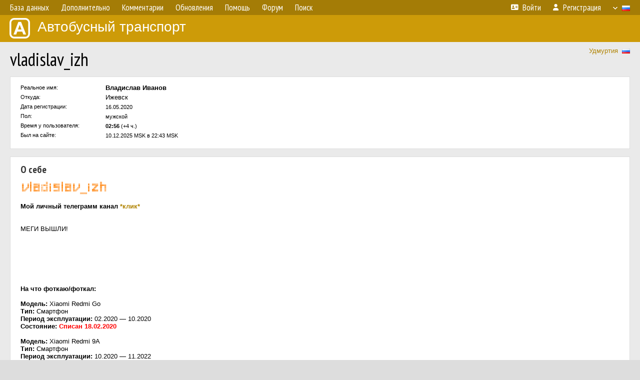

--- FILE ---
content_type: text/html; charset=UTF-8
request_url: https://fotobus.msk.ru/author/21713/
body_size: 4420
content:
<!DOCTYPE html>
<html lang="ru">
<head>
<meta http-equiv="content-type" content="text/html;charset=UTF-8">
<meta name="description" content="Крупнейшая фотогалерея автобусного транспорта России и мира. Базы подвижного состава.">
<meta name="keywords" content="автобус фотогалерея городской транспорт фотографии междугородний транспорт база данных подвижной состав">
<meta name="theme-color" content="#cd9b08">
<meta property="og:title" content="Информация о пользователе: vladislav_izh">
<meta name="viewport" content="width=1000,user-scalable=yes">
<title>Информация о пользователе: vladislav_izh — Автобусный транспорт</title>
<link rel="alternate" hreflang="x-default" href="https://fotobus.msk.ru/author/21713/">
<link rel="alternate" hreflang="ru" href="https://fotobus.msk.ru/author/21713/?lang=ru">
<link rel="alternate" hreflang="be" href="https://fotobus.msk.ru/author/21713/?lang=be">
<link rel="alternate" hreflang="uk" href="https://fotobus.msk.ru/author/21713/?lang=uk">
<link rel="alternate" hreflang="kk" href="https://fotobus.msk.ru/author/21713/?lang=kk">
<link rel="alternate" hreflang="pl" href="https://fotobus.msk.ru/author/21713/?lang=pl">
<link rel="alternate" hreflang="cs" href="https://fotobus.msk.ru/author/21713/?lang=cs">
<link rel="alternate" hreflang="en" href="https://fotobus.msk.ru/author/21713/?lang=en">
<link rel="alternate" hreflang="es" href="https://fotobus.msk.ru/author/21713/?lang=es">
<link rel="alternate" hreflang="de" href="https://fotobus.msk.ru/author/21713/?lang=de">
<link rel="alternate" hreflang="lt" href="https://fotobus.msk.ru/author/21713/?lang=lt">
<link rel="alternate" hreflang="lv" href="https://fotobus.msk.ru/author/21713/?lang=lv">
<link rel="alternate" hreflang="hu" href="https://fotobus.msk.ru/author/21713/?lang=hu">
<link rel="alternate" hreflang="el" href="https://fotobus.msk.ru/author/21713/?lang=el">
<link rel="shortcut icon" type="image/png" href="//fotobus.msk.ru/img/icons/fb_16.png">
<link rel="icon" type="image/png" href="//fotobus.msk.ru/img/icons/fb_16.png">
<link rel="apple-touch-icon" sizes="57x57" href="/img/icons/fb_57.png">
<link rel="apple-touch-icon" sizes="72x72" href="/img/icons/fb_72.png">
<link rel="apple-touch-icon" sizes="76x76" href="/img/icons/fb_76.png">
<link rel="apple-touch-icon" sizes="114x114" href="/img/icons/fb_114.png">
<link rel="apple-touch-icon" sizes="120x120" href="/img/icons/fb_120.png">
<link rel="apple-touch-icon" sizes="144x144" href="/img/icons/fb_144.png">
<link rel="apple-touch-icon" sizes="152x152" href="/img/icons/fb_152.png">
<link rel="shortcut icon" sizes="196x196" href="/img/icons/fb_512.png">
<link rel="shortcut icon" sizes="128x128" href="/img/icons/fb_128.png">
<link rel="shortcut icon" sizes="96x96" href="/img/icons/fb_96.png">
<link rel="shortcut icon" sizes="72x72" href="/img/icons/fb_72.png">
<link rel="shortcut icon" sizes="48x48" href="/img/icons/fb_48.png">
<link rel="shortcut icon" sizes="32x32" href="/img/icons/fb_32.png">
<link rel="shortcut icon" sizes="16x16" href="/img/icons/fb_16.png">
<link rel="preconnect" href="https://fonts.googleapis.com">
<link rel="preconnect" href="https://fonts.gstatic.com" crossorigin>
<link href="https://fonts.googleapis.com/css2?family=PT+Sans+Narrow:wght@400;700&amp;display=swap" rel="stylesheet">
<link rel="stylesheet" href="/css/fontawesome/css/all.min.css?1649450942">
<link rel="stylesheet" href="/css/style.css?1758309865">
<link rel="stylesheet" href="/css/desktop.css?1704281051">
<link rel="stylesheet" href="/css/comments.css?1709572146">
<script src="/js/jquery.js?1507064400"></script>
<script src="/js/jquery.lazy.min.js?1595590838"></script>
<script src="/js/core.js?1758310255"></script>
<script src="/author.js?1675462611"></script>
<script async src="//pagead2.googlesyndication.com/pagead/js/adsbygoogle.js"></script>
<script>
(adsbygoogle = window.adsbygoogle || []).push({
google_ad_client: "ca-pub-123456789",
enable_page_level_ads: true
});
</script>

<!-- Yandex.Metrika counter -->
<script >
   (function(m,e,t,r,i,k,a){m[i]=m[i]||function(){(m[i].a=m[i].a||[]).push(arguments)};
   m[i].l=1*new Date();k=e.createElement(t),a=e.getElementsByTagName(t)[0],k.async=1,k.src=r,a.parentNode.insertBefore(k,a)})
   (window, document, "script", "https://mc.yandex.ru/metrika/tag.js", "ym");

   ym(51791999, "init", {
        id:51791999,
        clickmap:true,
        trackLinks:true,
        accurateTrackBounce:true
   });
</script>
<!-- /Yandex.Metrika counter -->
</head>

<body>
<noscript><div><img src="https://mc.yandex.ru/watch/51791999" style="position:absolute; left:-9999px;" alt="" /></div></noscript>
<div id="backgr"></div>
<table class="tmain">
<tr><td class="mm-bar">
<ul class="mm mm-level-1"><li><a href="#" onclick="return false" class="mm-item"><span class="mm-label">База данных</span></a><div><ul class="mm-level-2"><li><a href="/models.php" class="mm-item"><span class="mm-label">Модели</span></a></li><li><a href="/#countries" class="mm-item"><span class="mm-label">Страны и регионы</span></a></li></ul></div></li><li><a href="#" onclick="return false" class="mm-item"><span class="mm-label">Дополнительно</span></a><div><ul class="mm-level-2"><li><a href="/news.php" class="mm-item"><span class="mm-label">Новости и хронология</span></a></li><li><a href="/misc/" class="mm-item"><span class="mm-label">Разные фотогалереи</span></a></li><li><a href="/links.php" class="mm-item"><span class="mm-label">Ссылки</span></a></li></ul></div></li><li><a href="/comments.php" class="mm-item"><span class="mm-label">Комментарии</span></a></li><li><a href="#" onclick="return false" class="mm-item"><span class="mm-label">Обновления</span></a><div><ul class="mm-level-2"><li><a href="/update.php?time=24" class="mm-item"><span class="mm-label">Новые фотографии</span></a></li><li><a href="/feed.php" class="mm-item"><span class="mm-label">Лента обновлений</span></a></li><li><a href="/update.php" class="mm-item"><span class="mm-label">Архив обновлений по датам</span></a></li></ul></div></li><li><a href="#" onclick="return false" class="mm-item"><span class="mm-label">Помощь</span></a><div><ul class="mm-level-2"><li><a href="/rules/" class="mm-item"><span class="mm-label">Правила сайта</span></a></li><li><a href="/rules/pub/" class="mm-item"><span class="mm-label">Критерии отбора фотографий</span></a></li><li><a href="/rules/photo/" class="mm-item"><span class="mm-label">Правила подписи фотографий</span></a></li><li><a href="/rules/reasons/" class="mm-item"><span class="mm-label">Замечания к фотографиям</span></a></li></ul></div></li><li><a href="//forum.fotobus.msk.ru" class="mm-item"><span class="mm-label">Форум</span></a></li><li><a href="/search.php" class="mm-item"><span class="mm-label">Поиск</span></a><div><ul class="mm-level-2"><li><a href="/search.php" class="mm-item"><span class="mm-label">Поиск фотографий</span></a></li><li><a href="/vsearch.php" class="mm-item"><span class="mm-label">Поиск ТС</span></a></li><li><a href="/csearch.php" class="mm-item"><span class="mm-label">Поиск комментариев</span></a></li><li><a href="/authors.php" class="mm-item"><span class="mm-label">Поиск авторов</span></a></li></ul></div></li><li class="mm-pad-right"><a href="/login.php" class="mm-item"><span class="mm-icon"><i class="fas fa-xs fa-address-card"></i></span><span class="mm-label">Войти</span></a></li><li><a href="/register.php" class="mm-item"><span class="mm-icon"><i class="fas fa-xs fa-user"></i></span><span class="mm-label">Регистрация</span></a></li><li class="mm-lang mm-wide"><a href="#" onclick="return false" class="mm-item"><span class="mm-icon"><img src="/img/arrow.png?1" class="arrow"></span><span class="mm-label">Русский</span><span class="mm-right-icon"><img src="/img/r/1.gif"></span></a><div><ul class="mm-level-2"><li><a href="/set.php?l=ru" class="mm-item"><span class="mm-icon"><img src="/img/r/1.gif"></span><span class="mm-label">Русский</span></a></li><li><a href="/set.php?l=be" class="mm-item"><span class="mm-icon"><img src="/img/r/2.gif"></span><span class="mm-label">Беларуская</span></a></li><li><a href="/set.php?l=uk" class="mm-item"><span class="mm-icon"><img src="/img/r/3.gif"></span><span class="mm-label">Українська</span></a></li><li><a href="/set.php?l=kk" class="mm-item"><span class="mm-icon"><img src="/img/r/4.gif"></span><span class="mm-label">Қазақ тілі</span></a></li><li><a href="/set.php?l=pl" class="mm-item"><span class="mm-icon"><img src="/img/r/c/65.gif"></span><span class="mm-label">Polski</span></a></li><li><a href="/set.php?l=cs" class="mm-item"><span class="mm-icon"><img src="/img/r/c/156.gif"></span><span class="mm-label">Čeština</span></a></li><li><a href="/set.php?l=en" class="mm-item"><span class="mm-icon"><img src="/img/r/c/158.gif"></span><span class="mm-label">English</span></a></li><li><a href="/set.php?l=es" class="mm-item"><span class="mm-icon"><img src="/img/r/40.gif"></span><span class="mm-label">Español</span></a></li><li><a href="/set.php?l=de" class="mm-item"><span class="mm-icon"><img src="/img/r/c/138.gif"></span><span class="mm-label">Deutsch</span></a></li><li><a href="/set.php?l=lt" class="mm-item"><span class="mm-icon"><img src="/img/r/c/140.gif"></span><span class="mm-label">Lietuvių</span></a></li><li><a href="/set.php?l=lv" class="mm-item"><span class="mm-icon"><img src="/img/r/c/141.gif"></span><span class="mm-label">Latviešu</span></a></li><li><a href="/set.php?l=hu" class="mm-item"><span class="mm-icon"><img src="/img/r/c/147.gif"></span><span class="mm-label">Magyar</span></a></li><li><a href="/set.php?l=el" class="mm-item"><span class="mm-icon"><img src="/img/r/c/174.gif"></span><span class="mm-label">Ελληνικά</span></a></li></ul></div></li></ul>
</td></tr>
<tr><td><a href="/" id="title"><img src="/img/fb.png" alt="Фотобус">Автобусный транспорт</a></td></tr>
<tr><td class="main">
<div style="float:right; margin-top:10px"><a href="/city/30/">Удмуртия</a> &nbsp;<img class="flag" src="/img/r/1.gif"></div>
<h1>vladislav_izh</h1>
<script>

var aid = 21713;
var stat_pcid = 0;
var group_rid = 1;
var userphoto = 0;

</script>
<div class="p20" style="padding-right:12px">
<table><col width="170px">
<tr><td class="sm" style="padding:3px 10px 3px 0">Реальное имя:</td><td><b>Владислав Иванов</b></td></tr>
<tr><td class="sm" style="padding:3px 10px 3px 0">Откуда:</td><td>Ижевск</td></tr>
<tr><td class="sm" style="padding:3px 10px 3px 0">Дата регистрации:</td><td><span class="sm">16.05.2020</span></td></tr>
<tr><td class="sm" style="padding:3px 10px 3px 0">Пол:</td><td><span class="sm">мужской</span></td></tr>
<tr><td class="sm" style="padding:3px 10px 3px 0">Время у пользователя:</td><td><span class="sm"><b>02:56</b> (+4 ч.)</span></td></tr>
<tr><td class="sm" style="padding:3px 10px 3px 0">Был на сайте:</td><td><span class="sm">10.12.2025 MSK в 22:43 MSK</span></td></tr>
</table>
</div><br>
<div class="p20">
<h4>О себе</h4>
<div><a href="http://x-lines.ru/" target="_blank"><img src="http://x-lines.ru/letters/i/cyrillictechno/0028/ff850f/20/0/q3sgn3djqpsgn719pf7go.png"></a><br />
<br />
<b>Мой личный телеграмм канал <a href="https://t.me/vladislav_izh_channel" target="_blank">*клик*</a></b><br />
<br />
<br />
МЕГИ ВЫШЛИ! <br />
<br />
<br />
<br />
<br />
<br />
<br />
<br />
<b>На что фоткаю/фоткал:</b><br />
<br />
<b>Модель:</b> Xiaomi Redmi Go<br />
<b>Тип:</b> Смартфон<br />
<b>Период эксплуатации:</b> 02.2020 — 10.2020<br />
<b>Состояние: <span style="color:#FF0000">Списан 18.02.2020</span> </b><br />
<br />
<b>Модель:</b> Xiaomi Redmi 9А<br />
<b>Тип:</b> Смартфон<br />
<b>Период эксплуатации:</b> 10.2020 — 11.2022<br />
<b>Состояние: <span style="color:#FF0000">Списан 01.07.2024</span> </b>.<br />
<br />
<b>Модель:</b> Canon PowerShot SX260 HS<br />
<b>Тип:</b> Фотоаппарат цифровой<br />
<b>Период эксплуатации:</b> 11.2022 — 11.2023<br />
<b>Состояние: <span style="color:#FFCF48">Не эксплуатируется</span> </b> <br />
<br />
<b>Модель:</b> 	Canon EOS 1100D<br />
<b>Тип:</b> Фотоаппарат зеркальный<br />
<b>Период эксплуатации:</b> 11.2023 — 02.2025<br />
<b>Состояние: <span style="color:#FFCF48">Не эксплуатируется</span> </b> <br />
<br />
<b>Модель:</b> 	Nikon D5200<br />
<b>Тип:</b> Фотоаппарат зеркальный<br />
<b>Период эксплуатации:</b> 02.2025 — наст. вр.<br />
<b>Состояние: Эксплуатируется</b><br />
<br />
<br />
<br />
<b>Мои аккаунты на :</b><br />
<a href="https://fotobus.msk.ru/author/21713/" target="_blank">Фотобас</a><br />
<a href="https://transphoto.org/author/22445/" target="_blank">Трансфото (СТТС)</a><br />
Trainpix : [данные удалены]<br />
<a href="http://busphoto.eu/author/7695/" target="_blank">Басфото</a><br />
<a href="https://ttransport.ru/user/1720.html" target="_blank">Твой транспорт</a><br />
<a href="https://photocarsh.ru/author/19/" target="_blank">Фотокарш</a><br />
<a href="https://kickphoto.ru/author/20/" target="_blank">Кикфото</a><br />
<a href="https://trainfoto.ru/author/3139/" target="_blank">Трейнфото</a><br />
<br />
<b>ЮБИЛЕЙНЫЕ ФОТО:</b><br />
<br />
• <a href="https://fotobus.msk.ru/photo/2648628/?aid=21713" target="_blank">50-е фото</a><br />
• <a href="https://fotobus.msk.ru/photo/2826146/?aid=21713" target="_blank">100-е фото</a><br />
• <a href="https://fotobus.msk.ru/photo/3312662/" target="_blank">500-е фото</a><br />
• <a href="https://fotobus.msk.ru/photo/3480541/" target="_blank">1000-е фото</a><br />
<br />
<br />
<a href="https://ibb.co/8n2QGByy" target="_blank"><img src="https://i.ibb.co/vCmMfBNN/22072025.png"></a><br />
<br />
<a href="https://visited.ru" target="_blank"><img src="https://visited.ru/flagmap.php?visited=EGRU"></a></div>
</div><br>
<div class="p20">
<h4>География</h4>
<div class="sm" style="margin-bottom: 5px">Показать:&ensp;<span id="stat-vcid" style="font-weight:bold">фотографии по регионам ТС</span>&ensp;/&ensp;<span id="stat-pcid" class="like-a-link">фотографии по регионам съёмки</span></div>
<div class="sm" style="margin-bottom:15px">Группировка:&ensp;<span id="group-rid" style="font-weight:bold">по странам и регионам</span>&ensp;/&ensp;<span id="group-cid" class="like-a-link">по количеству фото</span></div>
<div id="au-stat-wrapper"></div>
<br><div><b><a href="/search.php?aid=21713&amp;auth=1">Найти все фотографии, сделанные этим пользователем</a></b></div><br><div>Общее количество фотографий: <b>1943</b></div>
<div>Общее количество ТС на фотографиях: <b>1563</b></div>
</div><br>
<div><b><a href="/comments.php?p-aid=21713">Комментарии на фотографии пользователя</a><br><a href="/comments.php?w-aid=21713">Комментарии, написанные этим пользователем</a></b></div>
</td></tr>
<tr><td id="adframe">

<script async src="//pagead2.googlesyndication.com/pagead/js/adsbygoogle.js"></script>
<!-- fb_adaptive -->
<ins class="adsbygoogle"
     style="display:block"
     data-ad-client="ca-pub-6384828342920678"
     data-ad-slot="2830008903"
     data-ad-format="auto"></ins>
<script>
(adsbygoogle = window.adsbygoogle || []).push({});
</script>

</td></tr>
<tr><td class="footer"><b><a href="/">Главная</a> &nbsp; &nbsp; <a href="https://forum.fotobus.msk.ru">Форум</a> &nbsp; &nbsp; <a href="/rules/">Правила</a></b><br>
<div class="sitecopy">&copy; Администрация сайта и авторы фотоматериалов, 2007—2025<br>Использование фотографий и иных материалов, опубликованных на сайте, допускается только с разрешения их авторов.</div>
</td></tr>
</table>

<div id="nav_up"></div>

</body>
</html>


--- FILE ---
content_type: text/html; charset=UTF-8
request_url: https://fotobus.msk.ru/api.php?action=get-author-stats&aid=21713&stat_pcid=0&group_rid=1
body_size: 653
content:
<div style="margin:0 0 7px 26px; text-indent:-26px"><img class="flag" src="/img/r/1.gif"> &nbsp;<b>Россия</b>: <span class="nw"><a href="/search.php?auth=1&amp;vcid=84&amp;aid=21713">Астраханская область</a>&nbsp;(1)</span>, <span class="nw"><a href="/search.php?auth=1&amp;vcid=54&amp;aid=21713">Башкортостан</a>&nbsp;(10)</span>, <span class="nw"><a href="/search.php?auth=1&amp;vcid=18&amp;aid=21713">Владимирская область</a>&nbsp;(16)</span>, <span class="nw"><a href="/search.php?auth=1&amp;vcid=78&amp;aid=21713">Волгоградская область</a>&nbsp;(5)</span>, <span class="nw"><a href="/search.php?auth=1&amp;vcid=10&amp;aid=21713">Ивановская область</a>&nbsp;(2)</span>, <span class="nw"><a href="/search.php?auth=1&amp;vcid=102&amp;aid=21713">Калининградская область</a>&nbsp;(15)</span>, <span class="nw"><a href="/search.php?auth=1&amp;vcid=69&amp;aid=21713">Кировская область</a>&nbsp;(7)</span>, <span class="nw"><a href="/search.php?auth=1&amp;vcid=9&amp;aid=21713">Краснодарский край</a>&nbsp;(11)</span>, <span class="nw"><a href="/search.php?auth=1&amp;vcid=7&amp;aid=21713">Ленинградская область</a>&nbsp;(28)</span>, <span class="nw"><a href="/search.php?auth=1&amp;vcid=60&amp;aid=21713">Марий Эл</a>&nbsp;(1)</span>, <span class="nw"><a href="/search.php?auth=1&amp;vcid=1&amp;aid=21713">Москва</a>&nbsp;(46)</span>, <span class="nw"><a href="/search.php?auth=1&amp;vcid=2&amp;aid=21713">Московская область</a>&nbsp;(5)</span>, <span class="nw"><a href="/search.php?auth=1&amp;vcid=80&amp;aid=21713">Оренбургская область</a>&nbsp;(7)</span>, <span class="nw"><a href="/search.php?auth=1&amp;vcid=82&amp;aid=21713">Орловская область</a>&nbsp;(1)</span>, <span class="nw"><a href="/search.php?auth=1&amp;vcid=96&amp;aid=21713">Пензенская область</a>&nbsp;(118)</span>, <span class="nw"><a href="/search.php?auth=1&amp;vcid=92&amp;aid=21713">Пермский край</a>&nbsp;(132)</span>, <span class="nw"><a href="/search.php?auth=1&amp;vcid=46&amp;aid=21713">Самарская область</a>&nbsp;(5)</span>, <span class="nw"><a href="/search.php?auth=1&amp;vcid=6&amp;aid=21713">Санкт-Петербург</a>&nbsp;(142)</span>, <span class="nw"><a href="/search.php?auth=1&amp;vcid=68&amp;aid=21713">Саратовская область</a>&nbsp;(1)</span>, <span class="nw"><a href="/search.php?auth=1&amp;vcid=12&amp;aid=21713">Свердловская область</a>&nbsp;(25)</span>, <span class="nw"><a href="/search.php?auth=1&amp;vcid=14&amp;aid=21713">Тамбовская область</a>&nbsp;(1)</span>, <span class="nw"><a href="/search.php?auth=1&amp;vcid=74&amp;aid=21713">Татарстан</a>&nbsp;(154)</span>, <span class="nw"><a href="/search.php?auth=1&amp;vcid=8&amp;aid=21713">Тульская область</a>&nbsp;(1)</span>, <span class="nw"><a href="/search.php?auth=1&amp;vcid=64&amp;aid=21713">Тюменская область</a>&nbsp;(11)</span>, <span class="nw"><a href="/search.php?auth=1&amp;vcid=30&amp;aid=21713">Удмуртия</a>&nbsp;(1041)</span>, <span class="nw"><a href="/search.php?auth=1&amp;vcid=83&amp;aid=21713">Ульяновская область</a>&nbsp;(20)</span>, <span class="nw"><a href="/search.php?auth=1&amp;vcid=66&amp;aid=21713">Ханты-Мансийский АО</a>&nbsp;(7)</span>, <span class="nw"><a href="/search.php?auth=1&amp;vcid=55&amp;aid=21713">Челябинская область</a>&nbsp;(65)</span>, <span class="nw"><a href="/search.php?auth=1&amp;vcid=56&amp;aid=21713">Чувашия</a>&nbsp;(4)</span>, <span class="nw"><a href="/search.php?auth=1&amp;vcid=13&amp;aid=21713">Ямало-Ненецкий АО</a>&nbsp;(69)</span>, <span class="nw"><a href="/search.php?auth=1&amp;vcid=17&amp;aid=21713">Ярославская область</a>&nbsp;(8)</span>.</div><div style="margin:0 0 7px 26px; text-indent:-26px"><img class="flag" src="/img/r/2.gif"> &nbsp;<b>Беларусь</b>: <span class="nw"><a href="/search.php?auth=1&amp;vcid=45&amp;aid=21713">Витебская область</a>&nbsp;(1)</span>.</div>

--- FILE ---
content_type: text/html; charset=utf-8
request_url: https://www.google.com/recaptcha/api2/aframe
body_size: 268
content:
<!DOCTYPE HTML><html><head><meta http-equiv="content-type" content="text/html; charset=UTF-8"></head><body><script nonce="5P7pWDQjrC4OVnT0WTf5lg">/** Anti-fraud and anti-abuse applications only. See google.com/recaptcha */ try{var clients={'sodar':'https://pagead2.googlesyndication.com/pagead/sodar?'};window.addEventListener("message",function(a){try{if(a.source===window.parent){var b=JSON.parse(a.data);var c=clients[b['id']];if(c){var d=document.createElement('img');d.src=c+b['params']+'&rc='+(localStorage.getItem("rc::a")?sessionStorage.getItem("rc::b"):"");window.document.body.appendChild(d);sessionStorage.setItem("rc::e",parseInt(sessionStorage.getItem("rc::e")||0)+1);localStorage.setItem("rc::h",'1765407380814');}}}catch(b){}});window.parent.postMessage("_grecaptcha_ready", "*");}catch(b){}</script></body></html>

--- FILE ---
content_type: application/javascript
request_url: https://fotobus.msk.ru/author.js?1675462611
body_size: 781
content:
function getBodyScrollTop()
{
	return self.pageYOffset || (document.documentElement && document.documentElement.scrollTop) || (document.body && document.body.scrollTop);
}


function showUserPhoto()
{
	$('#userphoto_big_img').attr('src', '/_update_temp/userphotos/' + aid + '.jpg?' + userphoto);
	$('#userphoto_big_div').css('top', (getBodyScrollTop() + 10) + 'px').show();
}


function hideUserPhoto()
{
	$('#userphoto_big_div').hide();
}


function loadStats()
{
	var block = $('#au-stat-wrapper');
	block.html('<div class="wait-loader"></div>');

	document.cookie = 'author_show='  + (stat_pcid ? 'p' : 'v') + '; path=/; max-age=' + (86400 * 365);
	document.cookie = 'author_group=' + (group_rid ? 'g' : 'c') + '; path=/; max-age=' + (86400 * 365);

	$.get('/api.php', { action: 'get-author-stats', aid: aid, stat_pcid: stat_pcid, group_rid: group_rid }, function(r) { block.html(r); }).fail(function(jx) { if (jx.responseText != '') console.log(jx.responseText); });
}


$(document).ready(function()
{
	loadStats();

	$('#stat-vcid').on('click', function() { stat_pcid = 0; $('#stat-vcid').removeClass('like-a-link').css('font-weight', 'bold'); $('#stat-pcid').addClass('like-a-link').css('font-weight', 'normal'); loadStats(); });
	$('#stat-pcid').on('click', function() { stat_pcid = 1; $('#stat-pcid').removeClass('like-a-link').css('font-weight', 'bold'); $('#stat-vcid').addClass('like-a-link').css('font-weight', 'normal'); loadStats(); });

	$('#group-rid').on('click', function() { group_rid = 1; $('#group-rid').removeClass('like-a-link').css('font-weight', 'bold'); $('#group-cid').addClass('like-a-link').css('font-weight', 'normal'); loadStats(); });
	$('#group-cid').on('click', function() { group_rid = 0; $('#group-cid').removeClass('like-a-link').css('font-weight', 'bold'); $('#group-rid').addClass('like-a-link').css('font-weight', 'normal'); loadStats(); });


	$('.toggle, .toggle-label').on('click', function()
	{
		var toggle = $('.toggle').toggleClass('on');

		var subscr_cnt = $('#subscr_cnt');
		var cnt = parseInt(subscr_cnt.text());
		subscr_cnt.html(toggle.is('.on') ? cnt+1 : cnt-1);

		$.get('/api.php', { action: 'subscribe', id: aid, subj: 'a' }, function (r)
		{
			if (r != 0 && r != 1)
			{
				toggle.toggleClass('on');
				alert(r);
			}
			else toggle.attr('class', (r == 1) ? 'toggle on' : 'toggle');
		});
	});


	$(this).on('click', function(e)
	{
		if (e.target.id != 'userphoto_big_div' && e.target.id != 'userphoto_img') hideUserPhoto();
	});
});